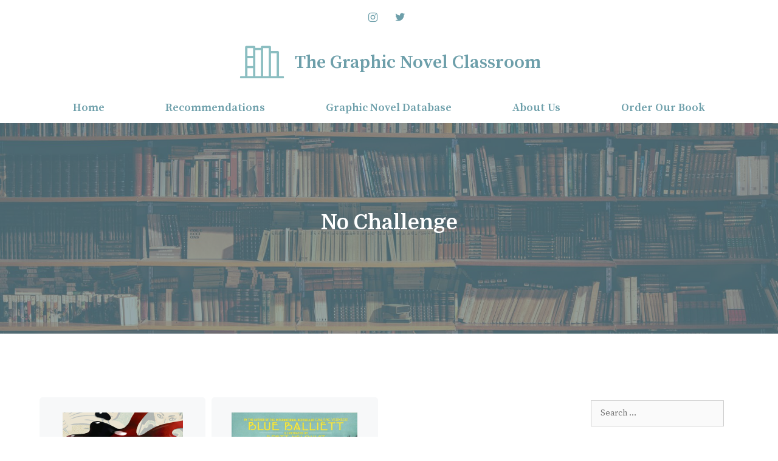

--- FILE ---
content_type: text/html; charset=UTF-8
request_url: https://gnclassroom.com/ya_challenge/no-challenge/
body_size: 14076
content:
<!DOCTYPE html>
<html lang="en-US">
<head>
	<meta charset="UTF-8">
	<link rel="profile" href="https://gmpg.org/xfn/11">
	<title>No Challenge &#8211; The Graphic Novel Classroom</title>
<meta name='robots' content='max-image-preview:large' />
	<style>img:is([sizes="auto" i], [sizes^="auto," i]) { contain-intrinsic-size: 3000px 1500px }</style>
	<meta name="viewport" content="width=device-width, initial-scale=1"><link rel='dns-prefetch' href='//fonts.googleapis.com' />
<link href='https://fonts.gstatic.com' crossorigin rel='preconnect' />
<link rel="alternate" type="application/rss+xml" title="The Graphic Novel Classroom &raquo; Feed" href="https://gnclassroom.com/feed/" />
<link rel="alternate" type="application/rss+xml" title="The Graphic Novel Classroom &raquo; Comments Feed" href="https://gnclassroom.com/comments/feed/" />
<link rel="alternate" type="application/rss+xml" title="The Graphic Novel Classroom &raquo; No Challenge Challenge Rating Feed" href="https://gnclassroom.com/ya_challenge/no-challenge/feed/" />
<script>
window._wpemojiSettings = {"baseUrl":"https:\/\/s.w.org\/images\/core\/emoji\/15.0.3\/72x72\/","ext":".png","svgUrl":"https:\/\/s.w.org\/images\/core\/emoji\/15.0.3\/svg\/","svgExt":".svg","source":{"concatemoji":"https:\/\/gnclassroom.com\/wp-includes\/js\/wp-emoji-release.min.js?ver=6.7.4"}};
/*! This file is auto-generated */
!function(i,n){var o,s,e;function c(e){try{var t={supportTests:e,timestamp:(new Date).valueOf()};sessionStorage.setItem(o,JSON.stringify(t))}catch(e){}}function p(e,t,n){e.clearRect(0,0,e.canvas.width,e.canvas.height),e.fillText(t,0,0);var t=new Uint32Array(e.getImageData(0,0,e.canvas.width,e.canvas.height).data),r=(e.clearRect(0,0,e.canvas.width,e.canvas.height),e.fillText(n,0,0),new Uint32Array(e.getImageData(0,0,e.canvas.width,e.canvas.height).data));return t.every(function(e,t){return e===r[t]})}function u(e,t,n){switch(t){case"flag":return n(e,"\ud83c\udff3\ufe0f\u200d\u26a7\ufe0f","\ud83c\udff3\ufe0f\u200b\u26a7\ufe0f")?!1:!n(e,"\ud83c\uddfa\ud83c\uddf3","\ud83c\uddfa\u200b\ud83c\uddf3")&&!n(e,"\ud83c\udff4\udb40\udc67\udb40\udc62\udb40\udc65\udb40\udc6e\udb40\udc67\udb40\udc7f","\ud83c\udff4\u200b\udb40\udc67\u200b\udb40\udc62\u200b\udb40\udc65\u200b\udb40\udc6e\u200b\udb40\udc67\u200b\udb40\udc7f");case"emoji":return!n(e,"\ud83d\udc26\u200d\u2b1b","\ud83d\udc26\u200b\u2b1b")}return!1}function f(e,t,n){var r="undefined"!=typeof WorkerGlobalScope&&self instanceof WorkerGlobalScope?new OffscreenCanvas(300,150):i.createElement("canvas"),a=r.getContext("2d",{willReadFrequently:!0}),o=(a.textBaseline="top",a.font="600 32px Arial",{});return e.forEach(function(e){o[e]=t(a,e,n)}),o}function t(e){var t=i.createElement("script");t.src=e,t.defer=!0,i.head.appendChild(t)}"undefined"!=typeof Promise&&(o="wpEmojiSettingsSupports",s=["flag","emoji"],n.supports={everything:!0,everythingExceptFlag:!0},e=new Promise(function(e){i.addEventListener("DOMContentLoaded",e,{once:!0})}),new Promise(function(t){var n=function(){try{var e=JSON.parse(sessionStorage.getItem(o));if("object"==typeof e&&"number"==typeof e.timestamp&&(new Date).valueOf()<e.timestamp+604800&&"object"==typeof e.supportTests)return e.supportTests}catch(e){}return null}();if(!n){if("undefined"!=typeof Worker&&"undefined"!=typeof OffscreenCanvas&&"undefined"!=typeof URL&&URL.createObjectURL&&"undefined"!=typeof Blob)try{var e="postMessage("+f.toString()+"("+[JSON.stringify(s),u.toString(),p.toString()].join(",")+"));",r=new Blob([e],{type:"text/javascript"}),a=new Worker(URL.createObjectURL(r),{name:"wpTestEmojiSupports"});return void(a.onmessage=function(e){c(n=e.data),a.terminate(),t(n)})}catch(e){}c(n=f(s,u,p))}t(n)}).then(function(e){for(var t in e)n.supports[t]=e[t],n.supports.everything=n.supports.everything&&n.supports[t],"flag"!==t&&(n.supports.everythingExceptFlag=n.supports.everythingExceptFlag&&n.supports[t]);n.supports.everythingExceptFlag=n.supports.everythingExceptFlag&&!n.supports.flag,n.DOMReady=!1,n.readyCallback=function(){n.DOMReady=!0}}).then(function(){return e}).then(function(){var e;n.supports.everything||(n.readyCallback(),(e=n.source||{}).concatemoji?t(e.concatemoji):e.wpemoji&&e.twemoji&&(t(e.twemoji),t(e.wpemoji)))}))}((window,document),window._wpemojiSettings);
</script>
<link rel='stylesheet' id='generate-fonts-css' href='//fonts.googleapis.com/css?family=Source+Serif+Pro:regular,600|Domine:regular,700' media='all' />
<style id='wp-emoji-styles-inline-css'>

	img.wp-smiley, img.emoji {
		display: inline !important;
		border: none !important;
		box-shadow: none !important;
		height: 1em !important;
		width: 1em !important;
		margin: 0 0.07em !important;
		vertical-align: -0.1em !important;
		background: none !important;
		padding: 0 !important;
	}
</style>
<link rel='stylesheet' id='wp-block-library-css' href='https://gnclassroom.com/wp-includes/css/dist/block-library/style.min.css?ver=6.7.4' media='all' />
<style id='classic-theme-styles-inline-css'>
/*! This file is auto-generated */
.wp-block-button__link{color:#fff;background-color:#32373c;border-radius:9999px;box-shadow:none;text-decoration:none;padding:calc(.667em + 2px) calc(1.333em + 2px);font-size:1.125em}.wp-block-file__button{background:#32373c;color:#fff;text-decoration:none}
</style>
<style id='global-styles-inline-css'>
:root{--wp--preset--aspect-ratio--square: 1;--wp--preset--aspect-ratio--4-3: 4/3;--wp--preset--aspect-ratio--3-4: 3/4;--wp--preset--aspect-ratio--3-2: 3/2;--wp--preset--aspect-ratio--2-3: 2/3;--wp--preset--aspect-ratio--16-9: 16/9;--wp--preset--aspect-ratio--9-16: 9/16;--wp--preset--color--black: #000000;--wp--preset--color--cyan-bluish-gray: #abb8c3;--wp--preset--color--white: #ffffff;--wp--preset--color--pale-pink: #f78da7;--wp--preset--color--vivid-red: #cf2e2e;--wp--preset--color--luminous-vivid-orange: #ff6900;--wp--preset--color--luminous-vivid-amber: #fcb900;--wp--preset--color--light-green-cyan: #7bdcb5;--wp--preset--color--vivid-green-cyan: #00d084;--wp--preset--color--pale-cyan-blue: #8ed1fc;--wp--preset--color--vivid-cyan-blue: #0693e3;--wp--preset--color--vivid-purple: #9b51e0;--wp--preset--color--contrast: var(--contrast);--wp--preset--color--contrast-2: var(--contrast-2);--wp--preset--color--contrast-3: var(--contrast-3);--wp--preset--color--base: var(--base);--wp--preset--color--base-2: var(--base-2);--wp--preset--color--base-3: var(--base-3);--wp--preset--color--accent: var(--accent);--wp--preset--gradient--vivid-cyan-blue-to-vivid-purple: linear-gradient(135deg,rgba(6,147,227,1) 0%,rgb(155,81,224) 100%);--wp--preset--gradient--light-green-cyan-to-vivid-green-cyan: linear-gradient(135deg,rgb(122,220,180) 0%,rgb(0,208,130) 100%);--wp--preset--gradient--luminous-vivid-amber-to-luminous-vivid-orange: linear-gradient(135deg,rgba(252,185,0,1) 0%,rgba(255,105,0,1) 100%);--wp--preset--gradient--luminous-vivid-orange-to-vivid-red: linear-gradient(135deg,rgba(255,105,0,1) 0%,rgb(207,46,46) 100%);--wp--preset--gradient--very-light-gray-to-cyan-bluish-gray: linear-gradient(135deg,rgb(238,238,238) 0%,rgb(169,184,195) 100%);--wp--preset--gradient--cool-to-warm-spectrum: linear-gradient(135deg,rgb(74,234,220) 0%,rgb(151,120,209) 20%,rgb(207,42,186) 40%,rgb(238,44,130) 60%,rgb(251,105,98) 80%,rgb(254,248,76) 100%);--wp--preset--gradient--blush-light-purple: linear-gradient(135deg,rgb(255,206,236) 0%,rgb(152,150,240) 100%);--wp--preset--gradient--blush-bordeaux: linear-gradient(135deg,rgb(254,205,165) 0%,rgb(254,45,45) 50%,rgb(107,0,62) 100%);--wp--preset--gradient--luminous-dusk: linear-gradient(135deg,rgb(255,203,112) 0%,rgb(199,81,192) 50%,rgb(65,88,208) 100%);--wp--preset--gradient--pale-ocean: linear-gradient(135deg,rgb(255,245,203) 0%,rgb(182,227,212) 50%,rgb(51,167,181) 100%);--wp--preset--gradient--electric-grass: linear-gradient(135deg,rgb(202,248,128) 0%,rgb(113,206,126) 100%);--wp--preset--gradient--midnight: linear-gradient(135deg,rgb(2,3,129) 0%,rgb(40,116,252) 100%);--wp--preset--font-size--small: 13px;--wp--preset--font-size--medium: 20px;--wp--preset--font-size--large: 36px;--wp--preset--font-size--x-large: 42px;--wp--preset--spacing--20: 0.44rem;--wp--preset--spacing--30: 0.67rem;--wp--preset--spacing--40: 1rem;--wp--preset--spacing--50: 1.5rem;--wp--preset--spacing--60: 2.25rem;--wp--preset--spacing--70: 3.38rem;--wp--preset--spacing--80: 5.06rem;--wp--preset--shadow--natural: 6px 6px 9px rgba(0, 0, 0, 0.2);--wp--preset--shadow--deep: 12px 12px 50px rgba(0, 0, 0, 0.4);--wp--preset--shadow--sharp: 6px 6px 0px rgba(0, 0, 0, 0.2);--wp--preset--shadow--outlined: 6px 6px 0px -3px rgba(255, 255, 255, 1), 6px 6px rgba(0, 0, 0, 1);--wp--preset--shadow--crisp: 6px 6px 0px rgba(0, 0, 0, 1);}:where(.is-layout-flex){gap: 0.5em;}:where(.is-layout-grid){gap: 0.5em;}body .is-layout-flex{display: flex;}.is-layout-flex{flex-wrap: wrap;align-items: center;}.is-layout-flex > :is(*, div){margin: 0;}body .is-layout-grid{display: grid;}.is-layout-grid > :is(*, div){margin: 0;}:where(.wp-block-columns.is-layout-flex){gap: 2em;}:where(.wp-block-columns.is-layout-grid){gap: 2em;}:where(.wp-block-post-template.is-layout-flex){gap: 1.25em;}:where(.wp-block-post-template.is-layout-grid){gap: 1.25em;}.has-black-color{color: var(--wp--preset--color--black) !important;}.has-cyan-bluish-gray-color{color: var(--wp--preset--color--cyan-bluish-gray) !important;}.has-white-color{color: var(--wp--preset--color--white) !important;}.has-pale-pink-color{color: var(--wp--preset--color--pale-pink) !important;}.has-vivid-red-color{color: var(--wp--preset--color--vivid-red) !important;}.has-luminous-vivid-orange-color{color: var(--wp--preset--color--luminous-vivid-orange) !important;}.has-luminous-vivid-amber-color{color: var(--wp--preset--color--luminous-vivid-amber) !important;}.has-light-green-cyan-color{color: var(--wp--preset--color--light-green-cyan) !important;}.has-vivid-green-cyan-color{color: var(--wp--preset--color--vivid-green-cyan) !important;}.has-pale-cyan-blue-color{color: var(--wp--preset--color--pale-cyan-blue) !important;}.has-vivid-cyan-blue-color{color: var(--wp--preset--color--vivid-cyan-blue) !important;}.has-vivid-purple-color{color: var(--wp--preset--color--vivid-purple) !important;}.has-black-background-color{background-color: var(--wp--preset--color--black) !important;}.has-cyan-bluish-gray-background-color{background-color: var(--wp--preset--color--cyan-bluish-gray) !important;}.has-white-background-color{background-color: var(--wp--preset--color--white) !important;}.has-pale-pink-background-color{background-color: var(--wp--preset--color--pale-pink) !important;}.has-vivid-red-background-color{background-color: var(--wp--preset--color--vivid-red) !important;}.has-luminous-vivid-orange-background-color{background-color: var(--wp--preset--color--luminous-vivid-orange) !important;}.has-luminous-vivid-amber-background-color{background-color: var(--wp--preset--color--luminous-vivid-amber) !important;}.has-light-green-cyan-background-color{background-color: var(--wp--preset--color--light-green-cyan) !important;}.has-vivid-green-cyan-background-color{background-color: var(--wp--preset--color--vivid-green-cyan) !important;}.has-pale-cyan-blue-background-color{background-color: var(--wp--preset--color--pale-cyan-blue) !important;}.has-vivid-cyan-blue-background-color{background-color: var(--wp--preset--color--vivid-cyan-blue) !important;}.has-vivid-purple-background-color{background-color: var(--wp--preset--color--vivid-purple) !important;}.has-black-border-color{border-color: var(--wp--preset--color--black) !important;}.has-cyan-bluish-gray-border-color{border-color: var(--wp--preset--color--cyan-bluish-gray) !important;}.has-white-border-color{border-color: var(--wp--preset--color--white) !important;}.has-pale-pink-border-color{border-color: var(--wp--preset--color--pale-pink) !important;}.has-vivid-red-border-color{border-color: var(--wp--preset--color--vivid-red) !important;}.has-luminous-vivid-orange-border-color{border-color: var(--wp--preset--color--luminous-vivid-orange) !important;}.has-luminous-vivid-amber-border-color{border-color: var(--wp--preset--color--luminous-vivid-amber) !important;}.has-light-green-cyan-border-color{border-color: var(--wp--preset--color--light-green-cyan) !important;}.has-vivid-green-cyan-border-color{border-color: var(--wp--preset--color--vivid-green-cyan) !important;}.has-pale-cyan-blue-border-color{border-color: var(--wp--preset--color--pale-cyan-blue) !important;}.has-vivid-cyan-blue-border-color{border-color: var(--wp--preset--color--vivid-cyan-blue) !important;}.has-vivid-purple-border-color{border-color: var(--wp--preset--color--vivid-purple) !important;}.has-vivid-cyan-blue-to-vivid-purple-gradient-background{background: var(--wp--preset--gradient--vivid-cyan-blue-to-vivid-purple) !important;}.has-light-green-cyan-to-vivid-green-cyan-gradient-background{background: var(--wp--preset--gradient--light-green-cyan-to-vivid-green-cyan) !important;}.has-luminous-vivid-amber-to-luminous-vivid-orange-gradient-background{background: var(--wp--preset--gradient--luminous-vivid-amber-to-luminous-vivid-orange) !important;}.has-luminous-vivid-orange-to-vivid-red-gradient-background{background: var(--wp--preset--gradient--luminous-vivid-orange-to-vivid-red) !important;}.has-very-light-gray-to-cyan-bluish-gray-gradient-background{background: var(--wp--preset--gradient--very-light-gray-to-cyan-bluish-gray) !important;}.has-cool-to-warm-spectrum-gradient-background{background: var(--wp--preset--gradient--cool-to-warm-spectrum) !important;}.has-blush-light-purple-gradient-background{background: var(--wp--preset--gradient--blush-light-purple) !important;}.has-blush-bordeaux-gradient-background{background: var(--wp--preset--gradient--blush-bordeaux) !important;}.has-luminous-dusk-gradient-background{background: var(--wp--preset--gradient--luminous-dusk) !important;}.has-pale-ocean-gradient-background{background: var(--wp--preset--gradient--pale-ocean) !important;}.has-electric-grass-gradient-background{background: var(--wp--preset--gradient--electric-grass) !important;}.has-midnight-gradient-background{background: var(--wp--preset--gradient--midnight) !important;}.has-small-font-size{font-size: var(--wp--preset--font-size--small) !important;}.has-medium-font-size{font-size: var(--wp--preset--font-size--medium) !important;}.has-large-font-size{font-size: var(--wp--preset--font-size--large) !important;}.has-x-large-font-size{font-size: var(--wp--preset--font-size--x-large) !important;}
:where(.wp-block-post-template.is-layout-flex){gap: 1.25em;}:where(.wp-block-post-template.is-layout-grid){gap: 1.25em;}
:where(.wp-block-columns.is-layout-flex){gap: 2em;}:where(.wp-block-columns.is-layout-grid){gap: 2em;}
:root :where(.wp-block-pullquote){font-size: 1.5em;line-height: 1.6;}
</style>
<link rel='stylesheet' id='contact-form-7-css' href='https://gnclassroom.com/wp-content/plugins/contact-form-7/includes/css/styles.css?ver=6.0.3' media='all' />
<link rel='stylesheet' id='wp-show-posts-css' href='https://gnclassroom.com/wp-content/plugins/wp-show-posts/css/wp-show-posts-min.css?ver=1.1.6' media='all' />
<link rel='stylesheet' id='search-filter-plugin-styles-css' href='https://gnclassroom.com/wp-content/plugins/search-filter-pro/public/assets/css/search-filter.min.css?ver=2.5.12' media='all' />
<link rel='stylesheet' id='generate-widget-areas-css' href='https://gnclassroom.com/wp-content/themes/generatepress/assets/css/components/widget-areas.min.css?ver=3.1.3' media='all' />
<link rel='stylesheet' id='generate-style-css' href='https://gnclassroom.com/wp-content/themes/generatepress/assets/css/main.min.css?ver=3.1.3' media='all' />
<style id='generate-style-inline-css'>
#nav-below {display:none;}@media (max-width:768px){}
.generate-columns {margin-bottom: 0px;padding-left: 0px;}.generate-columns-container {margin-left: -0px;}.page-header {margin-bottom: 0px;margin-left: 0px}.generate-columns-container > .paging-navigation {margin-left: 0px;}
body{background-color:#ffffff;color:#666666;}a{color:#6d9faa;}a:visited{color:#6d9faa;}a:hover, a:focus, a:active{color:#8bbec1;}.wp-block-group__inner-container{max-width:1200px;margin-left:auto;margin-right:auto;}.site-header .header-image{width:80px;}.generate-back-to-top{font-size:20px;border-radius:3px;position:fixed;bottom:30px;right:30px;line-height:40px;width:40px;text-align:center;z-index:10;transition:opacity 300ms ease-in-out;}:root{--contrast:#222222;--contrast-2:#575760;--contrast-3:#b2b2be;--base:#f0f0f0;--base-2:#f7f8f9;--base-3:#ffffff;--accent:#1e73be;}.has-contrast-color{color:#222222;}.has-contrast-background-color{background-color:#222222;}.has-contrast-2-color{color:#575760;}.has-contrast-2-background-color{background-color:#575760;}.has-contrast-3-color{color:#b2b2be;}.has-contrast-3-background-color{background-color:#b2b2be;}.has-base-color{color:#f0f0f0;}.has-base-background-color{background-color:#f0f0f0;}.has-base-2-color{color:#f7f8f9;}.has-base-2-background-color{background-color:#f7f8f9;}.has-base-3-color{color:#ffffff;}.has-base-3-background-color{background-color:#ffffff;}.has-accent-color{color:#1e73be;}.has-accent-background-color{background-color:#1e73be;}body, button, input, select, textarea{font-family:"Source Serif Pro", serif;font-size:14px;}body{line-height:1.6;}.entry-content > [class*="wp-block-"]:not(:last-child){margin-bottom:1.5em;}.top-bar{font-size:16px;}.main-title{font-size:30px;}.site-description{font-size:16px;}.main-navigation a, .menu-toggle{font-family:"Source Serif Pro", serif;font-weight:600;font-size:18px;}.main-navigation .menu-bar-items{font-size:18px;}.main-navigation .main-nav ul ul li a{font-size:15px;}.widget-title{font-family:"Source Serif Pro", serif;font-size:19px;margin-bottom:10px;}.sidebar .widget, .footer-widgets .widget{font-size:16px;}button:not(.menu-toggle),html input[type="button"],input[type="reset"],input[type="submit"],.button,.wp-block-button .wp-block-button__link{font-family:"Source Serif Pro", serif;font-size:19px;}h1{font-family:"Domine", serif;font-weight:700;font-size:34px;line-height:1.4em;}h2{font-family:"Domine", serif;font-size:30px;line-height:1.5em;}h3{font-family:"Domine", serif;font-size:24px;line-height:1.5em;}h4{font-family:"Domine", serif;font-size:20px;line-height:1.5em;}h5{font-size:inherit;}.site-info{font-family:"Source Serif Pro", serif;font-size:14px;}@media (max-width:768px){.main-title{font-size:30px;}h1{font-size:32px;}h2{font-size:28px;}}.top-bar{background-color:#ffffff;color:#6d9faa;}.top-bar a{color:#6d9faa;}.top-bar a:hover{color:#8bbec1;}.site-header{background-color:#ffffff;color:#636363;}.site-header a{color:#6d9faa;}.site-header a:hover{color:#8bbec1;}.main-title a,.main-title a:hover{color:#6d9faa;}.site-description{color:#757575;}.mobile-menu-control-wrapper .menu-toggle,.mobile-menu-control-wrapper .menu-toggle:hover,.mobile-menu-control-wrapper .menu-toggle:focus,.has-inline-mobile-toggle #site-navigation.toggled{background-color:rgba(0, 0, 0, 0.02);}.main-navigation,.main-navigation ul ul{background-color:#ffffff;}.main-navigation .main-nav ul li a, .main-navigation .menu-toggle, .main-navigation .menu-bar-items{color:#6d9faa;}.main-navigation .main-nav ul li:not([class*="current-menu-"]):hover > a, .main-navigation .main-nav ul li:not([class*="current-menu-"]):focus > a, .main-navigation .main-nav ul li.sfHover:not([class*="current-menu-"]) > a, .main-navigation .menu-bar-item:hover > a, .main-navigation .menu-bar-item.sfHover > a{color:#8bbec1;background-color:#ffffff;}button.menu-toggle:hover,button.menu-toggle:focus{color:#6d9faa;}.main-navigation .main-nav ul li[class*="current-menu-"] > a{color:#6d9faa;background-color:#ffffff;}.navigation-search input[type="search"],.navigation-search input[type="search"]:active, .navigation-search input[type="search"]:focus, .main-navigation .main-nav ul li.search-item.active > a, .main-navigation .menu-bar-items .search-item.active > a{color:#8bbec1;background-color:#ffffff;}.main-navigation ul ul{background-color:#6d9faa;}.main-navigation .main-nav ul ul li a{color:#ffffff;}.main-navigation .main-nav ul ul li:not([class*="current-menu-"]):hover > a,.main-navigation .main-nav ul ul li:not([class*="current-menu-"]):focus > a, .main-navigation .main-nav ul ul li.sfHover:not([class*="current-menu-"]) > a{color:#7a8896;background-color:#8bbec1;}.main-navigation .main-nav ul ul li[class*="current-menu-"] > a{color:#ffffff;background-color:#6d9faa;}.separate-containers .inside-article, .separate-containers .comments-area, .separate-containers .page-header, .one-container .container, .separate-containers .paging-navigation, .inside-page-header{color:#666666;background-color:#ffffff;}.inside-article a,.paging-navigation a,.comments-area a,.page-header a{color:#6d9faa;}.inside-article a:hover,.paging-navigation a:hover,.comments-area a:hover,.page-header a:hover{color:#8bbec1;}.entry-header h1,.page-header h1{color:#676872;}.entry-title a{color:#6a8693;}.entry-title a:hover{color:#6d9faa;}.entry-meta{color:#595959;}.entry-meta a{color:#888888;}.entry-meta a:hover{color:#999999;}h1{color:#676872;}h2{color:#6a8693;}h3{color:#8bbec1;}h4{color:#6a8693;}h5{color:#6a8693;}.sidebar .widget{color:#666666;background-color:#f7f8f9;}.sidebar .widget a{color:#6d9faa;}.sidebar .widget a:hover{color:#8bbec1;}.sidebar .widget .widget-title{color:#6a8693;}.footer-widgets{color:#666666;background-color:#ffffff;}.footer-widgets a{color:#6d9faa;}.footer-widgets a:hover{color:#8bbec1;}.footer-widgets .widget-title{color:#545151;}.site-info{color:#ffffff;background-color:#6a8693;}.site-info a{color:#ffffff;}.site-info a:hover{color:#ffffff;}.footer-bar .widget_nav_menu .current-menu-item a{color:#ffffff;}input[type="text"],input[type="email"],input[type="url"],input[type="password"],input[type="search"],input[type="tel"],input[type="number"],textarea,select{color:#666666;background-color:#fafafa;border-color:#cccccc;}input[type="text"]:focus,input[type="email"]:focus,input[type="url"]:focus,input[type="password"]:focus,input[type="search"]:focus,input[type="tel"]:focus,input[type="number"]:focus,textarea:focus,select:focus{color:#666666;background-color:#ffffff;border-color:#bfbfbf;}button,html input[type="button"],input[type="reset"],input[type="submit"],a.button,a.wp-block-button__link:not(.has-background){color:#ffffff;background-color:#6d9faa;}button:hover,html input[type="button"]:hover,input[type="reset"]:hover,input[type="submit"]:hover,a.button:hover,button:focus,html input[type="button"]:focus,input[type="reset"]:focus,input[type="submit"]:focus,a.button:focus,a.wp-block-button__link:not(.has-background):active,a.wp-block-button__link:not(.has-background):focus,a.wp-block-button__link:not(.has-background):hover{color:#ffffff;background-color:rgba(109,159,170,0.8);}a.generate-back-to-top{background-color:#6d9faa;color:#ffffff;}a.generate-back-to-top:hover,a.generate-back-to-top:focus{background-color:#8bbec1;color:#ffffff;}@media (max-width: 992px){.main-navigation .menu-bar-item:hover > a, .main-navigation .menu-bar-item.sfHover > a{background:none;color:#6d9faa;}}.inside-top-bar{padding:10px 10px 0px 10px;}.inside-header{padding:15px 20px 20px 20px;}.nav-below-header .main-navigation .inside-navigation.grid-container, .nav-above-header .main-navigation .inside-navigation.grid-container{padding:0px 30px 0px 30px;}.separate-containers .inside-article, .separate-containers .comments-area, .separate-containers .page-header, .separate-containers .paging-navigation, .one-container .site-content, .inside-page-header{padding:100px 20px 100px 20px;}.site-main .wp-block-group__inner-container{padding:100px 20px 100px 20px;}.separate-containers .paging-navigation{padding-top:20px;padding-bottom:20px;}.entry-content .alignwide, body:not(.no-sidebar) .entry-content .alignfull{margin-left:-20px;width:calc(100% + 40px);max-width:calc(100% + 40px);}.one-container.right-sidebar .site-main,.one-container.both-right .site-main{margin-right:20px;}.one-container.left-sidebar .site-main,.one-container.both-left .site-main{margin-left:20px;}.one-container.both-sidebars .site-main{margin:0px 20px 0px 20px;}.sidebar .widget, .page-header, .widget-area .main-navigation, .site-main > *{margin-bottom:0px;}.separate-containers .site-main{margin:0px;}.both-right .inside-left-sidebar,.both-left .inside-left-sidebar{margin-right:0px;}.both-right .inside-right-sidebar,.both-left .inside-right-sidebar{margin-left:0px;}.one-container.archive .post:not(:last-child), .one-container.blog .post:not(:last-child){padding-bottom:100px;}.separate-containers .featured-image{margin-top:0px;}.separate-containers .inside-right-sidebar, .separate-containers .inside-left-sidebar{margin-top:0px;margin-bottom:0px;}.main-navigation .main-nav ul li a,.menu-toggle,.main-navigation .menu-bar-item > a{padding-left:50px;padding-right:50px;line-height:50px;}.main-navigation .main-nav ul ul li a{padding:20px 50px 20px 50px;}.navigation-search input[type="search"]{height:50px;}.rtl .menu-item-has-children .dropdown-menu-toggle{padding-left:50px;}.menu-item-has-children .dropdown-menu-toggle{padding-right:50px;}.menu-item-has-children ul .dropdown-menu-toggle{padding-top:20px;padding-bottom:20px;margin-top:-20px;}.rtl .main-navigation .main-nav ul li.menu-item-has-children > a{padding-right:50px;}.widget-area .widget{padding:20px;}.footer-widgets-container{padding:0px 20px 30px 20px;}.inside-site-info{padding:20px;}@media (max-width:768px){.separate-containers .inside-article, .separate-containers .comments-area, .separate-containers .page-header, .separate-containers .paging-navigation, .one-container .site-content, .inside-page-header{padding:100px 20px 100px 20px;}.site-main .wp-block-group__inner-container{padding:100px 20px 100px 20px;}.inside-site-info{padding-right:10px;padding-left:10px;}.entry-content .alignwide, body:not(.no-sidebar) .entry-content .alignfull{margin-left:-20px;width:calc(100% + 40px);max-width:calc(100% + 40px);}.one-container .site-main .paging-navigation{margin-bottom:0px;}}/* End cached CSS */.is-right-sidebar{width:25%;}.is-left-sidebar{width:25%;}.site-content .content-area{width:75%;}@media (max-width: 992px){.main-navigation .menu-toggle,.sidebar-nav-mobile:not(#sticky-placeholder){display:block;}.main-navigation ul,.gen-sidebar-nav,.main-navigation:not(.slideout-navigation):not(.toggled) .main-nav > ul,.has-inline-mobile-toggle #site-navigation .inside-navigation > *:not(.navigation-search):not(.main-nav){display:none;}.nav-align-right .inside-navigation,.nav-align-center .inside-navigation{justify-content:space-between;}}
.dynamic-author-image-rounded{border-radius:100%;}.dynamic-featured-image, .dynamic-author-image{vertical-align:middle;}.one-container.blog .dynamic-content-template:not(:last-child), .one-container.archive .dynamic-content-template:not(:last-child){padding-bottom:0px;}.dynamic-entry-excerpt > p:last-child{margin-bottom:0px;}
@media (max-width: 1024px){.main-navigation:not(.slideout-navigation) a, .main-navigation .menu-toggle, .main-navigation .menu-bar-items{font-size:18px;}.main-navigation:not(.slideout-navigation) .main-nav ul ul li a{font-size:15px;}}@media (max-width: 992px){.main-navigation:not(.slideout-navigation) a, .main-navigation .menu-toggle, .main-navigation .menu-bar-items{font-size:18px;}.main-navigation:not(.slideout-navigation) .main-nav ul ul li a{font-size:15px;}}
@media (max-width: 992px){.main-navigation .menu-toggle,.main-navigation .mobile-bar-items a,.main-navigation .menu-bar-item > a{padding-left:50px;padding-right:50px;}.main-navigation .main-nav ul li a,.main-navigation .menu-toggle,.main-navigation .mobile-bar-items a,.main-navigation .menu-bar-item > a{line-height:50px;}.main-navigation .site-logo.navigation-logo img, .mobile-header-navigation .site-logo.mobile-header-logo img, .navigation-search input[type="search"]{height:50px;}}.post-image:not(:first-child), .page-content:not(:first-child), .entry-content:not(:first-child), .entry-summary:not(:first-child), footer.entry-meta{margin-top:1em;}.post-image-above-header .inside-article div.featured-image, .post-image-above-header .inside-article div.post-image{margin-bottom:1em;}.main-navigation.slideout-navigation .main-nav > ul > li > a{line-height:60px;}
</style>
<style id='generateblocks-inline-css'>
.gb-container-ac12ed75{background-color:#6a8693;position:relative;overflow:hidden;}.gb-container-ac12ed75:before{content:"";background-image:url(https://gnclassroom.com/wp-content/uploads/2021/05/books.jpg);background-repeat:no-repeat;background-position:center center;background-size:cover;z-index:0;position:absolute;top:0;right:0;bottom:0;left:0;transition:inherit;pointer-events:none;opacity:0.3;}.gb-container-ac12ed75 > .gb-inside-container{padding:140px 20px;max-width:1200px;margin-left:auto;margin-right:auto;z-index:1;position:relative;}.gb-grid-wrapper > .gb-grid-column-ac12ed75 > .gb-container{display:flex;flex-direction:column;height:100%;}.gb-container-ac12ed75.gb-has-dynamic-bg:before{background-image:var(--background-url);}.gb-container-ac12ed75.gb-no-dynamic-bg:before{background-image:none;}.gb-container-5a785d21{text-align:center;margin:5px;border-radius:5px;background-color:#f7f8f9;min-height:490px;}.gb-container-5a785d21 > .gb-inside-container{padding:25px;max-width:1200px;margin-left:auto;margin-right:auto;}.gb-grid-wrapper > .gb-grid-column-5a785d21 > .gb-container{display:flex;flex-direction:column;height:100%;}h1.gb-headline-8f61922e{font-size:34px;line-height:1.4em;font-weight:700;text-align:center;color:#ffffff;}h2.gb-headline-82629d5c{font-size:25px;line-height:1em;font-weight:700;text-align:left;margin-top:10px;margin-bottom:5px;}h2.gb-headline-82629d5c a{color:#262626;}p.gb-headline-32fad811{text-align:left;margin-bottom:0px;}p.gb-headline-32fad811 a{color:#7f7f7f;}@media (max-width: 767px) {.gb-grid-wrapper > .gb-grid-column-ac12ed75{width:100%;}}.gb-container .wp-block-image img{vertical-align:middle;}.gb-grid-wrapper .wp-block-image{margin-bottom:0;}.gb-highlight{background:none;}
</style>
<link rel='stylesheet' id='generate-blog-css' href='https://gnclassroom.com/wp-content/plugins/gp-premium/blog/functions/css/style.min.css?ver=2.1.2' media='all' />
<link rel='stylesheet' id='custom-layouts-styles-css' href='https://gnclassroom.com/wp-content/uploads/custom-layouts/style.css?ver=12' media='all' />
<link rel='stylesheet' id='generate-offside-css' href='https://gnclassroom.com/wp-content/plugins/gp-premium/menu-plus/functions/css/offside.min.css?ver=2.1.2' media='all' />
<style id='generate-offside-inline-css'>
.slideout-navigation.main-navigation .main-nav ul li a{font-weight:600;text-transform:none;font-size:18px;}.slideout-navigation.main-navigation.do-overlay .main-nav ul ul li a{font-size:1em;font-size:17px;}@media (max-width:768px){.slideout-navigation.main-navigation .main-nav ul li a{font-size:18px;}.slideout-navigation.main-navigation .main-nav ul ul li a{font-size:17px;}}.slideout-navigation, .slideout-navigation a{color:#6d9faa;}.slideout-navigation button.slideout-exit{color:#6d9faa;padding-left:50px;padding-right:50px;}.slide-opened nav.toggled .menu-toggle:before{display:none;}@media (max-width: 992px){.menu-bar-item.slideout-toggle{display:none;}}
</style>
<script src="https://gnclassroom.com/wp-includes/js/jquery/jquery.min.js?ver=3.7.1" id="jquery-core-js"></script>
<script src="https://gnclassroom.com/wp-includes/js/jquery/jquery-migrate.min.js?ver=3.4.1" id="jquery-migrate-js"></script>
<script id="search-filter-plugin-build-js-extra">
var SF_LDATA = {"ajax_url":"https:\/\/gnclassroom.com\/wp-admin\/admin-ajax.php","home_url":"https:\/\/gnclassroom.com\/","extensions":[]};
</script>
<script src="https://gnclassroom.com/wp-content/plugins/search-filter-pro/public/assets/js/search-filter-build.min.js?ver=2.5.12" id="search-filter-plugin-build-js"></script>
<script src="https://gnclassroom.com/wp-content/plugins/search-filter-pro/public/assets/js/chosen.jquery.min.js?ver=2.5.12" id="search-filter-plugin-chosen-js"></script>
<link rel="https://api.w.org/" href="https://gnclassroom.com/wp-json/" /><link rel="alternate" title="JSON" type="application/json" href="https://gnclassroom.com/wp-json/wp/v2/ya_challenge/243" /><link rel="EditURI" type="application/rsd+xml" title="RSD" href="https://gnclassroom.com/xmlrpc.php?rsd" />
<meta name="generator" content="WordPress 6.7.4" />
<style>

	.search-form {
    padding: 0px 00px 40px 0px;
}
	/* write your CSS code here */

</style>
    <!-- Global site tag (gtag.js) - Google Analytics -->
<script async src="https://www.googletagmanager.com/gtag/js?id=G-19TNC3B294"></script>
<script>
  window.dataLayer = window.dataLayer || [];
  function gtag(){dataLayer.push(arguments);}
  gtag('js', new Date());

  gtag('config', 'G-19TNC3B294');
</script>
    </head>

<body class="archive tax-ya_challenge term-no-challenge term-243 wp-custom-logo wp-embed-responsive post-image-above-header post-image-aligned-center generate-columns-activated infinite-scroll slideout-enabled slideout-mobile sticky-menu-fade right-sidebar nav-below-header one-container header-aligned-center dropdown-hover" itemtype="https://schema.org/Blog" itemscope>
	<a class="screen-reader-text skip-link" href="#content" title="Skip to content">Skip to content</a>		<div class="top-bar top-bar-align-center">
			<div class="inside-top-bar grid-container">
				<aside id="lsi_widget-1" class="widget inner-padding widget_lsi_widget"><ul class="lsi-social-icons icon-set-lsi_widget-1" style="text-align: center"><li class="lsi-social-instagram"><a class="" rel="nofollow noopener noreferrer" title="Instagram" aria-label="Instagram" href="https://instagram.com/gnclassroom" target="_blank"><i class="lsicon lsicon-instagram"></i></a></li><li class="lsi-social-twitter"><a class="" rel="nofollow noopener noreferrer" title="Twitter" aria-label="Twitter" href="https://twitter.com/gnclassroom" target="_blank"><i class="lsicon lsicon-twitter"></i></a></li></ul></aside>			</div>
		</div>
				<header class="site-header" id="masthead" aria-label="Site"  itemtype="https://schema.org/WPHeader" itemscope>
			<div class="inside-header grid-container">
				<div class="site-branding-container"><div class="site-logo">
					<a href="https://gnclassroom.com/" title="The Graphic Novel Classroom" rel="home">
						<img  class="header-image is-logo-image" alt="The Graphic Novel Classroom" src="https://gnclassroom.com/wp-content/uploads/2021/08/logo_blue.png" title="The Graphic Novel Classroom" width="300" height="229" />
					</a>
				</div><div class="site-branding">
						<p class="main-title" itemprop="headline">
					<a href="https://gnclassroom.com/" rel="home">
						The Graphic Novel Classroom
					</a>
				</p>
						
					</div></div>			</div>
		</header>
				<nav class="main-navigation nav-align-center sub-menu-right" id="site-navigation" aria-label="Primary"  itemtype="https://schema.org/SiteNavigationElement" itemscope>
			<div class="inside-navigation grid-container">
								<button class="menu-toggle" aria-controls="primary-menu" aria-expanded="false">
					<span class="gp-icon icon-menu-bars"><svg viewBox="0 0 512 512" aria-hidden="true" xmlns="http://www.w3.org/2000/svg" width="1em" height="1em"><path d="M0 96c0-13.255 10.745-24 24-24h464c13.255 0 24 10.745 24 24s-10.745 24-24 24H24c-13.255 0-24-10.745-24-24zm0 160c0-13.255 10.745-24 24-24h464c13.255 0 24 10.745 24 24s-10.745 24-24 24H24c-13.255 0-24-10.745-24-24zm0 160c0-13.255 10.745-24 24-24h464c13.255 0 24 10.745 24 24s-10.745 24-24 24H24c-13.255 0-24-10.745-24-24z" /></svg><svg viewBox="0 0 512 512" aria-hidden="true" xmlns="http://www.w3.org/2000/svg" width="1em" height="1em"><path d="M71.029 71.029c9.373-9.372 24.569-9.372 33.942 0L256 222.059l151.029-151.03c9.373-9.372 24.569-9.372 33.942 0 9.372 9.373 9.372 24.569 0 33.942L289.941 256l151.03 151.029c9.372 9.373 9.372 24.569 0 33.942-9.373 9.372-24.569 9.372-33.942 0L256 289.941l-151.029 151.03c-9.373 9.372-24.569 9.372-33.942 0-9.372-9.373-9.372-24.569 0-33.942L222.059 256 71.029 104.971c-9.372-9.373-9.372-24.569 0-33.942z" /></svg></span><span class="mobile-menu">MENU</span>				</button>
				<div id="primary-menu" class="main-nav"><ul id="menu-menu-wordsmith" class=" menu sf-menu"><li id="menu-item-2098" class="menu-item menu-item-type-post_type menu-item-object-page menu-item-home menu-item-2098"><a href="https://gnclassroom.com/">Home</a></li>
<li id="menu-item-2099" class="menu-item menu-item-type-post_type menu-item-object-page current_page_parent menu-item-2099"><a href="https://gnclassroom.com/blog/">Recommendations</a></li>
<li id="menu-item-2696" class="menu-item menu-item-type-custom menu-item-object-custom menu-item-2696"><a href="/graphic-novels">Graphic Novel Database</a></li>
<li id="menu-item-2101" class="menu-item menu-item-type-post_type menu-item-object-page menu-item-2101"><a href="https://gnclassroom.com/contact/">About Us</a></li>
<li id="menu-item-3318" class="menu-item menu-item-type-custom menu-item-object-custom menu-item-3318"><a href="https://amzn.to/47sGiDD">Order Our Book</a></li>
</ul></div>			</div>
		</nav>
		<div class="gb-container gb-container-ac12ed75"><div class="gb-inside-container">

<h1 class="gb-headline gb-headline-8f61922e gb-headline-text ">No Challenge</h1>

</div></div>
	<div class="site grid-container container hfeed" id="page">
				<div class="site-content" id="content">
			
	<div class="content-area" id="primary">
		<main class="site-main" id="main">
			<div class="generate-columns-container "><article id="post-3269" class="dynamic-content-template post-3269 ya-novel type-ya-novel status-publish has-post-thumbnail hentry category-ya-novel-reviews book_author-kenneth-oppel publisher-yearling genre_and_format-fantasy genre_and_format-modern genre_and_format-realistic ya_subject-english ya_subject-visual-art ya_age-elementary ya_challenge-no-challenge infinite-scroll-item generate-columns tablet-grid-50 mobile-grid-100 grid-parent grid-33"><div class="gb-container gb-container-5a785d21"><div class="gb-inside-container">
<a href="https://gnclassroom.com/ya-novel/inkling/"><img width="198" height="300" src="https://gnclassroom.com/wp-content/uploads/2022/10/image-4-198x300.png" class="dynamic-featured-image wp-post-image" alt="" decoding="async" fetchpriority="high" srcset="https://gnclassroom.com/wp-content/uploads/2022/10/image-4-198x300.png 198w, https://gnclassroom.com/wp-content/uploads/2022/10/image-4-677x1024.png 677w, https://gnclassroom.com/wp-content/uploads/2022/10/image-4-768x1161.png 768w, https://gnclassroom.com/wp-content/uploads/2022/10/image-4-1016x1536.png 1016w, https://gnclassroom.com/wp-content/uploads/2022/10/image-4.png 1354w" sizes="(max-width: 198px) 100vw, 198px" /></a>


<h2 class="gb-headline gb-headline-82629d5c gb-headline-text"><a href="https://gnclassroom.com/ya-novel/inkling/">Inkling</a></h2>



<p class="gb-headline gb-headline-32fad811 gb-headline-text dynamic-term-class"><span class="post-term-item term-kenneth-oppel"><a href="https://gnclassroom.com/book_author/kenneth-oppel/">Kenneth Oppel</a></span></p>

</div></div></article><article id="post-3247" class="dynamic-content-template post-3247 ya-novel type-ya-novel status-publish has-post-thumbnail hentry category-ya-novel-reviews book_author-blue-balliet publisher-scholastic genre_and_format-mystery ya_subject-english ya_subject-math ya_subject-visual-art ya_age-middle ya_challenge-no-challenge infinite-scroll-item generate-columns tablet-grid-50 mobile-grid-100 grid-parent grid-33"><div class="gb-container gb-container-5a785d21"><div class="gb-inside-container">
<a href="https://gnclassroom.com/ya-novel/the-wright-3/"><img width="207" height="300" src="https://gnclassroom.com/wp-content/uploads/2022/10/image-3-207x300.png" class="dynamic-featured-image wp-post-image" alt="" decoding="async" srcset="https://gnclassroom.com/wp-content/uploads/2022/10/image-3-207x300.png 207w, https://gnclassroom.com/wp-content/uploads/2022/10/image-3-706x1024.png 706w, https://gnclassroom.com/wp-content/uploads/2022/10/image-3-768x1114.png 768w, https://gnclassroom.com/wp-content/uploads/2022/10/image-3-1059x1536.png 1059w, https://gnclassroom.com/wp-content/uploads/2022/10/image-3.png 1123w" sizes="(max-width: 207px) 100vw, 207px" /></a>


<h2 class="gb-headline gb-headline-82629d5c gb-headline-text"><a href="https://gnclassroom.com/ya-novel/the-wright-3/">The Wright 3</a></h2>



<p class="gb-headline gb-headline-32fad811 gb-headline-text dynamic-term-class"><span class="post-term-item term-blue-balliet"><a href="https://gnclassroom.com/book_author/blue-balliet/">Blue Balliet</a></span></p>

</div></div></article></div><!-- .generate-columns-contaier -->		</main>
	</div>

	<div class="widget-area sidebar is-right-sidebar" id="right-sidebar">
	<div class="inside-right-sidebar">
		<div class="search-form">
<form data-sf-form-id='3265' data-is-rtl='0' data-maintain-state='' data-results-url='https://gnclassroom.com/ya-novels/' data-ajax-url='https://gnclassroom.com/ya-novels/?sf_data=results' data-ajax-form-url='https://gnclassroom.com/?sfid=3265&amp;sf_action=get_data&amp;sf_data=form' data-display-result-method='post_type_archive' data-use-history-api='1' data-template-loaded='0' data-taxonomy-archives='1' data-current-taxonomy-archive='ya_challenge' data-lang-code='en' data-ajax='1' data-ajax-data-type='html' data-ajax-links-selector='.pagination a' data-ajax-target='#main' data-ajax-pagination-type='normal' data-update-ajax-url='1' data-only-results-ajax='1' data-scroll-to-pos='0' data-init-paged='1' data-auto-update='1' action='https://gnclassroom.com/ya-novels/' method='post' class='searchandfilter' id='search-filter-form-3265' autocomplete='off' data-instance-count='1'><ul><li class="sf-field-search" data-sf-field-name="search" data-sf-field-type="search" data-sf-field-input-type="">		<label><input placeholder="Search …" name="_sf_search[]" class="sf-input-text" type="text" value="" title=""></label>		</li><li class="sf-field-taxonomy-ya_subject" data-sf-field-name="_sft_ya_subject" data-sf-field-type="taxonomy" data-sf-field-input-type="checkbox" data-sf-term-rewrite='["https:\/\/gnclassroom.com\/ya_subject\/[0]\/"]'>		<ul data-operator="and" class="">
			
			<li class="sf-level-0 sf-item-232" data-sf-count="3" data-sf-depth="0"><input  class="sf-input-checkbox" type="checkbox" value="english" name="_sft_ya_subject[]" id="sf-input-b3a8ebd98afb5ed299078d6bc0c10242"><label class="sf-label-checkbox" for="sf-input-b3a8ebd98afb5ed299078d6bc0c10242">English</label></li><li class="sf-level-0 sf-item-234" data-sf-count="1" data-sf-depth="0"><input  class="sf-input-checkbox" type="checkbox" value="math" name="_sft_ya_subject[]" id="sf-input-7efc4a4789bdda0150a5c524a9a9900d"><label class="sf-label-checkbox" for="sf-input-7efc4a4789bdda0150a5c524a9a9900d">Math</label></li><li class="sf-level-0 sf-item-233" data-sf-count="2" data-sf-depth="0"><input  class="sf-input-checkbox" type="checkbox" value="visual-art" name="_sft_ya_subject[]" id="sf-input-f79810b8affbdbfa9b628bd5400916f0"><label class="sf-label-checkbox" for="sf-input-f79810b8affbdbfa9b628bd5400916f0">Visual Art</label></li>		</ul>
		</li><li class="sf-field-taxonomy-ya_age" data-sf-field-name="_sft_ya_age" data-sf-field-type="taxonomy" data-sf-field-input-type="checkbox" data-sf-term-rewrite='["https:\/\/gnclassroom.com\/ya_age\/[0]\/"]'>		<ul data-operator="and" class="">
			
			<li class="sf-level-0 sf-item-241" data-sf-count="1" data-sf-depth="0"><input  class="sf-input-checkbox" type="checkbox" value="elementary" name="_sft_ya_age[]" id="sf-input-303eadf66a7dbc90f393f42beaf2bc13"><label class="sf-label-checkbox" for="sf-input-303eadf66a7dbc90f393f42beaf2bc13">Elementary</label></li><li class="sf-level-0 sf-item-240" data-sf-count="2" data-sf-depth="0"><input  class="sf-input-checkbox" type="checkbox" value="middle" name="_sft_ya_age[]" id="sf-input-0a5bed560e9f0ff6a7f97d164835ffaf"><label class="sf-label-checkbox" for="sf-input-0a5bed560e9f0ff6a7f97d164835ffaf">Middle</label></li>		</ul>
		</li><li class="sf-field-taxonomy-genre_and_format" data-sf-field-name="_sft_genre_and_format" data-sf-field-type="taxonomy" data-sf-field-input-type="select" data-sf-term-rewrite='["https:\/\/gnclassroom.com\/genre_and_format\/[0]\/"]'>		<label>
				<select name="_sft_genre_and_format[]" class="sf-input-select" title="">
			
						<option class="sf-level-0 sf-item-0 sf-option-active" selected="selected" data-sf-count="0" data-sf-depth="0" value="">All Genres and Formats</option>
						<option class="sf-level-0 sf-item-246" data-sf-count="2" data-sf-depth="0" value="fantasy">Fantasy</option>
						<option class="sf-level-0 sf-item-245" data-sf-count="1" data-sf-depth="0" value="modern">Modern</option>
						<option class="sf-level-0 sf-item-230" data-sf-count="1" data-sf-depth="0" value="mystery">Mystery</option>
						<option class="sf-level-0 sf-item-247" data-sf-count="1" data-sf-depth="0" value="realistic">Realistic</option>
					</select>
		</label>		</li><li class="sf-field-taxonomy-ya_challenge" data-sf-field-name="_sft_ya_challenge" data-sf-field-type="taxonomy" data-sf-field-input-type="radio" data-sf-term-rewrite='["https:\/\/gnclassroom.com\/ya_challenge\/[0]\/"]' data-sf-taxonomy-archive='1'>		<ul class="">
			
			<li class="sf-level-0 sf-item-0" data-sf-count="0" data-sf-depth="0"><input  class="sf-input-radio" type="radio" value="" name="_sft_ya_challenge[]" id="sf-input-14e97bf78d20c74883d12162b74489fb"><label class="sf-label-radio" for="sf-input-14e97bf78d20c74883d12162b74489fb">All Challenge Ratings</label></li><li class="sf-level-0 sf-item-243 sf-option-active" data-sf-count="2" data-sf-depth="0"><input  class="sf-input-radio" type="radio" value="no-challenge" name="_sft_ya_challenge[]" checked="checked" id="sf-input-0914ce53c091014bc85ec4883afef1a1"><label class="sf-label-radio" for="sf-input-0914ce53c091014bc85ec4883afef1a1">No Challenge</label></li><li class="sf-level-0 sf-item-242" data-sf-count="1" data-sf-depth="0"><input  class="sf-input-radio" type="radio" value="potential-challenge" name="_sft_ya_challenge[]" id="sf-input-a7555b43cda8cce5583357e4d2910d44"><label class="sf-label-radio" for="sf-input-a7555b43cda8cce5583357e4d2910d44">Potential Challenge</label></li>		</ul>
		</li></ul></form>
</div><aside id="text-1" class="widget inner-padding widget_text">			<div class="textwidget"><h4>Want to stay in the know?</h4>
<p>Sign up for our newsletter to receive the alerts with new resources and materials.</p>
<script>(function() {
	window.mc4wp = window.mc4wp || {
		listeners: [],
		forms: {
			on: function(evt, cb) {
				window.mc4wp.listeners.push(
					{
						event   : evt,
						callback: cb
					}
				);
			}
		}
	}
})();
</script><!-- Mailchimp for WordPress v4.10.0 - https://wordpress.org/plugins/mailchimp-for-wp/ --><form id="mc4wp-form-1" class="mc4wp-form mc4wp-form-201" method="post" data-id="201" data-name="Email List Sign Up" ><div class="mc4wp-form-fields"><input type="email" value="Email Address" name="EMAIL" required="">
<input type="submit" value="Subscribe">
</div><label style="display: none !important;">Leave this field empty if you're human: <input type="text" name="_mc4wp_honeypot" value="" tabindex="-1" autocomplete="off" /></label><input type="hidden" name="_mc4wp_timestamp" value="1769287126" /><input type="hidden" name="_mc4wp_form_id" value="201" /><input type="hidden" name="_mc4wp_form_element_id" value="mc4wp-form-1" /><div class="mc4wp-response"></div></form><!-- / Mailchimp for WordPress Plugin -->
</div>
		</aside>
		<aside id="recent-posts-3" class="widget inner-padding widget_recent_entries">
		<h2 class="widget-title">Recent Posts</h2>
		<ul>
											<li>
					<a href="https://gnclassroom.com/graphic-novels-from-small-publishers/">Graphic Novels from Small Publishers</a>
									</li>
											<li>
					<a href="https://gnclassroom.com/graphic-novels-in-spanish/">Graphic Novels in Spanish</a>
									</li>
											<li>
					<a href="https://gnclassroom.com/box-sets-to-bulk-your-library/">Box Sets to Bulk Your Library</a>
									</li>
											<li>
					<a href="https://gnclassroom.com/5-novels-with-women-in-stem-2/">5 Novels Featuring Women in STEM</a>
									</li>
											<li>
					<a href="https://gnclassroom.com/july-2022-stem-graphic-novels-new-releases/">July 2022 STEM Graphic Novels New Releases</a>
									</li>
					</ul>

		</aside>	</div>
</div>

	</div>
</div>


<div class="site-footer">
			<footer class="site-info" aria-label="Site"  itemtype="https://schema.org/WPFooter" itemscope>
			<div class="inside-site-info grid-container">
								<div class="copyright-bar">
					&copy; 2026 Multi-Modal Classroom. Make sure to read our <a href="/privacy-policy">Privacy Policy and Affiliate Disclosure</a>.				</div>
			</div>
		</footer>
		</div>

<a title="Scroll back to top" aria-label="Scroll back to top" rel="nofollow" href="#" class="generate-back-to-top" style="opacity:0;visibility:hidden;" data-scroll-speed="400" data-start-scroll="300">
					<span class="gp-icon icon-arrow-up"><svg viewBox="0 0 330 512" aria-hidden="true" xmlns="http://www.w3.org/2000/svg" width="1em" height="1em" fill-rule="evenodd" clip-rule="evenodd" stroke-linejoin="round" stroke-miterlimit="1.414"><path d="M305.863 314.916c0 2.266-1.133 4.815-2.832 6.514l-14.157 14.163c-1.699 1.7-3.964 2.832-6.513 2.832-2.265 0-4.813-1.133-6.512-2.832L164.572 224.276 53.295 335.593c-1.699 1.7-4.247 2.832-6.512 2.832-2.265 0-4.814-1.133-6.513-2.832L26.113 321.43c-1.699-1.7-2.831-4.248-2.831-6.514s1.132-4.816 2.831-6.515L158.06 176.408c1.699-1.7 4.247-2.833 6.512-2.833 2.265 0 4.814 1.133 6.513 2.833L303.03 308.4c1.7 1.7 2.832 4.249 2.832 6.515z" fill-rule="nonzero" /></svg></span>
				</a><div class="infinite-scroll-path" aria-hidden="true" style="display: none;"></div>		<nav id="generate-slideout-menu" class="main-navigation slideout-navigation do-overlay" itemtype="https://schema.org/SiteNavigationElement" itemscope style="display: none;">
			<div class="inside-navigation grid-container grid-parent">
				<button class="slideout-exit has-svg-icon"><span class="gp-icon pro-close">
				<svg viewBox="0 0 512 512" aria-hidden="true" role="img" version="1.1" xmlns="http://www.w3.org/2000/svg" xmlns:xlink="http://www.w3.org/1999/xlink" width="1em" height="1em">
					<path d="M71.029 71.029c9.373-9.372 24.569-9.372 33.942 0L256 222.059l151.029-151.03c9.373-9.372 24.569-9.372 33.942 0 9.372 9.373 9.372 24.569 0 33.942L289.941 256l151.03 151.029c9.372 9.373 9.372 24.569 0 33.942-9.373 9.372-24.569 9.372-33.942 0L256 289.941l-151.029 151.03c-9.373 9.372-24.569 9.372-33.942 0-9.372-9.373-9.372-24.569 0-33.942L222.059 256 71.029 104.971c-9.372-9.373-9.372-24.569 0-33.942z" />
				</svg>
			</span> <span class="screen-reader-text">Close</span></button><div class="main-nav"><ul id="menu-menu-wordsmith-1" class=" slideout-menu"><li class="menu-item menu-item-type-post_type menu-item-object-page menu-item-home menu-item-2098"><a href="https://gnclassroom.com/">Home</a></li>
<li class="menu-item menu-item-type-post_type menu-item-object-page current_page_parent menu-item-2099"><a href="https://gnclassroom.com/blog/">Recommendations</a></li>
<li class="menu-item menu-item-type-custom menu-item-object-custom menu-item-2696"><a href="/graphic-novels">Graphic Novel Database</a></li>
<li class="menu-item menu-item-type-post_type menu-item-object-page menu-item-2101"><a href="https://gnclassroom.com/contact/">About Us</a></li>
<li class="menu-item menu-item-type-custom menu-item-object-custom menu-item-3318"><a href="https://amzn.to/47sGiDD">Order Our Book</a></li>
</ul></div>			</div><!-- .inside-navigation -->
		</nav><!-- #site-navigation -->

		<script>(function() {function maybePrefixUrlField () {
  const value = this.value.trim()
  if (value !== '' && value.indexOf('http') !== 0) {
    this.value = 'http://' + value
  }
}

const urlFields = document.querySelectorAll('.mc4wp-form input[type="url"]')
for (let j = 0; j < urlFields.length; j++) {
  urlFields[j].addEventListener('blur', maybePrefixUrlField)
}
})();</script><script id="generate-a11y">!function(){"use strict";if("querySelector"in document&&"addEventListener"in window){var e=document.body;e.addEventListener("mousedown",function(){e.classList.add("using-mouse")}),e.addEventListener("keydown",function(){e.classList.remove("using-mouse")})}}();</script><link rel='stylesheet' id='lsi-style-css' href='https://gnclassroom.com/wp-content/plugins/lightweight-social-icons/css/style-min.css?ver=1.1' media='all' />
<style id='lsi-style-inline-css'>
.icon-set-lsi_widget-1 a,
			.icon-set-lsi_widget-1 a:visited,
			.icon-set-lsi_widget-1 a:focus {
				border-radius: 0px;
				background: #ffffff !important;
				color: #6d9faa !important;
				font-size: 18px !important;
			}

			.icon-set-lsi_widget-1 a:hover {
				background: #ffffff !important;
				color: #7babb6 !important;
			}
</style>
<script id="generate-offside-js-extra">
var offSide = {"side":"right"};
</script>
<script src="https://gnclassroom.com/wp-content/plugins/gp-premium/menu-plus/functions/js/offside.min.js?ver=2.1.2" id="generate-offside-js"></script>
<script src="https://gnclassroom.com/wp-includes/js/dist/hooks.min.js?ver=4d63a3d491d11ffd8ac6" id="wp-hooks-js"></script>
<script src="https://gnclassroom.com/wp-includes/js/dist/i18n.min.js?ver=5e580eb46a90c2b997e6" id="wp-i18n-js"></script>
<script id="wp-i18n-js-after">
wp.i18n.setLocaleData( { 'text direction\u0004ltr': [ 'ltr' ] } );
</script>
<script src="https://gnclassroom.com/wp-content/plugins/contact-form-7/includes/swv/js/index.js?ver=6.0.3" id="swv-js"></script>
<script id="contact-form-7-js-before">
var wpcf7 = {
    "api": {
        "root": "https:\/\/gnclassroom.com\/wp-json\/",
        "namespace": "contact-form-7\/v1"
    }
};
</script>
<script src="https://gnclassroom.com/wp-content/plugins/contact-form-7/includes/js/index.js?ver=6.0.3" id="contact-form-7-js"></script>
<script src="https://gnclassroom.com/wp-includes/js/imagesloaded.min.js?ver=5.0.0" id="imagesloaded-js"></script>
<script src="https://gnclassroom.com/wp-includes/js/masonry.min.js?ver=4.2.2" id="masonry-js"></script>
<script src="https://gnclassroom.com/wp-content/plugins/custom-layouts/assets/js/frontend/custom-layouts.js?ver=1.4.12" id="custom-layouts-js"></script>
<script src="https://gnclassroom.com/wp-includes/js/jquery/ui/core.min.js?ver=1.13.3" id="jquery-ui-core-js"></script>
<script src="https://gnclassroom.com/wp-includes/js/jquery/ui/datepicker.min.js?ver=1.13.3" id="jquery-ui-datepicker-js"></script>
<script id="jquery-ui-datepicker-js-after">
jQuery(function(jQuery){jQuery.datepicker.setDefaults({"closeText":"Close","currentText":"Today","monthNames":["January","February","March","April","May","June","July","August","September","October","November","December"],"monthNamesShort":["Jan","Feb","Mar","Apr","May","Jun","Jul","Aug","Sep","Oct","Nov","Dec"],"nextText":"Next","prevText":"Previous","dayNames":["Sunday","Monday","Tuesday","Wednesday","Thursday","Friday","Saturday"],"dayNamesShort":["Sun","Mon","Tue","Wed","Thu","Fri","Sat"],"dayNamesMin":["S","M","T","W","T","F","S"],"dateFormat":"MM d, yy","firstDay":1,"isRTL":false});});
</script>
<!--[if lte IE 11]>
<script src="https://gnclassroom.com/wp-content/themes/generatepress/assets/js/classList.min.js?ver=3.1.3" id="generate-classlist-js"></script>
<![endif]-->
<script id="generate-menu-js-extra">
var generatepressMenu = {"toggleOpenedSubMenus":"1","openSubMenuLabel":"Open Sub-Menu","closeSubMenuLabel":"Close Sub-Menu"};
</script>
<script src="https://gnclassroom.com/wp-content/themes/generatepress/assets/js/menu.min.js?ver=3.1.3" id="generate-menu-js"></script>
<script id="generate-back-to-top-js-extra">
var generatepressBackToTop = {"smooth":"1"};
</script>
<script src="https://gnclassroom.com/wp-content/themes/generatepress/assets/js/back-to-top.min.js?ver=3.1.3" id="generate-back-to-top-js"></script>
<script src="https://gnclassroom.com/wp-content/plugins/gp-premium/blog/functions/js/infinite-scroll.pkgd.min.js?ver=3.0.6" id="infinite-scroll-js"></script>
<script id="generate-blog-js-extra">
var generateBlog = {"more":"+ More","loading":"Loading...","icon":"<span class=\"gp-icon spinner\">\n\t\t\t\t<svg viewBox=\"0 0 512 512\" aria-hidden=\"true\" version=\"1.1\" xmlns=\"http:\/\/www.w3.org\/2000\/svg\" width=\"1em\" height=\"1em\">\n\t\t\t\t\t<path d=\"M288 32c0 17.673-14.327 32-32 32-17.673 0-32-14.327-32-32 0-17.673 14.327-32 32-32 17.673 0 32 14.327 32 32zM288 480c0 17.673-14.327 32-32 32-17.673 0-32-14.327-32-32 0-17.673 14.327-32 32-32 17.673 0 32 14.327 32 32zM448 256c0 17.673 14.327 32 32 32 17.673 0 32-14.327 32-32 0-17.673-14.327-32-32-32-17.673 0-32 14.327-32 32zM32 288c-17.673 0-32-14.327-32-32 0-17.673 14.327-32 32-32 17.673 0 32 14.327 32 32 0 17.673-14.327 32-32 32zM391.764 391.764c-12.496 12.497-12.496 32.759 0 45.255 12.497 12.497 32.758 12.497 45.255 0 12.497-12.496 12.497-32.758 0-45.255-12.497-12.496-32.758-12.496-45.255 0zM74.981 120.235c-12.497-12.496-12.497-32.758 0-45.254 12.496-12.497 32.758-12.497 45.254 0 12.497 12.496 12.497 32.758 0 45.254-12.496 12.497-32.758 12.497-45.254 0zM120.235 391.765c-12.496-12.497-32.758-12.497-45.254 0-12.497 12.496-12.497 32.758 0 45.254 12.496 12.497 32.758 12.497 45.254 0 12.497-12.496 12.497-32.758 0-45.254z\"\/>\n\t\t\t\t<\/svg>\n\t\t\t<\/span>","masonryInit":{"columnWidth":".grid-sizer","itemSelector":".masonry-post","stamp":".page-header","percentPosition":true,"stagger":30,"visibleStyle":{"transform":"translateY(0)","opacity":1},"hiddenStyle":{"transform":"translateY(5px)","opacity":0}},"infiniteScrollInit":{"path":".infinite-scroll-path a","append":"#main .infinite-scroll-item","history":false,"loadOnScroll":true,"button":null,"scrollThreshold":600}};
</script>
<script src="https://gnclassroom.com/wp-content/plugins/gp-premium/blog/functions/js/scripts.min.js?ver=2.1.2" id="generate-blog-js"></script>
<script defer src="https://gnclassroom.com/wp-content/plugins/mailchimp-for-wp/assets/js/forms.js?ver=4.10.0" id="mc4wp-forms-api-js"></script>

</body>
</html>
